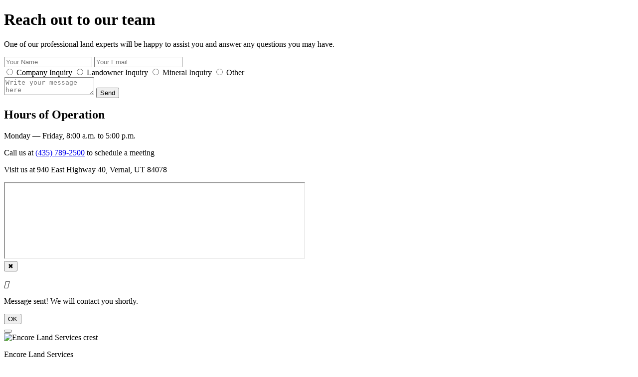

--- FILE ---
content_type: text/html; charset=UTF-8
request_url: http://www.encorelandservices.com/contact-us
body_size: 3068
content:
<!DOCTYPE html>
<html lang="en">
<head>


<title>Contact Our Petroleum Land Experts | Vernal, UT Office</title>
<meta charset="UTF-8">
<meta name="viewport" content="width=device-width, initial-scale=1.0">
<meta name="description" content="Reach Encore Land Services in Vernal, Utah for petroleum land support—title analysis, leasing, ROW, and project coordination across the Mountain West.">
<meta name="keywords" content="contact Encore Land Services, Vernal landman, oil and gas consulting, title research Utah, ROW support, energy land services contact">
<meta name="author" content="Encore Land Services">
<link rel="icon" type="image/png" href="images/beeOnly.png">
  
    <!-- CSS File -->
    <link rel="stylesheet" href="css/contact.css">
<link href="https://fonts.googleapis.com/css2?family=Roboto:wght@400;500;700&family=Montserrat:wght@400;500;700&display=swap" rel="stylesheet">
    <!-- Font Awesome Icons for email icon -->
<link rel="stylesheet" href="https://cdnjs.cloudflare.com/ajax/libs/font-awesome/4.7.0/css/font-awesome.min.css">

   <link rel="stylesheet" href="./css/nav.css">
    <link rel="stylesheet" href="./css/card.css">
 <link rel="stylesheet" href="./css/buttons.css">
   <link rel="stylesheet" href="./css/styles.css">
 <script src="./js/nav.js"></script>

  <!-- <link rel="stylesheet" href="css/allpages.css"> -->
  <script src="./js/nav.js"></script>

  <script type="application/ld+json">
  {
    "@context": "https://schema.org",
    "@type": "Organization",
    "name": "Encore Land Services",
    "url": "https://www.encorelandservices.com/",
    "logo": "https://www.encorelandservices.com/images/beeOnly.png",
    "telephone": "+1-435-789-2500",
    "address": {
      "@type": "PostalAddress",
      "streetAddress": "940 East Highway 40",
      "addressLocality": "Vernal",
      "addressRegion": "UT",
      "postalCode": "84078",
      "addressCountry": "US"
    },
    "contactPoint": [
      {
        "@type": "ContactPoint",
        "telephone": "+1-435-789-2500",
        "contactType": "customer service",
        "areaServed": "US",
        "availableLanguage": "English"
      }
    ]
  }
  </script>
  <link rel="canonical" href="https://www.encorelandservices.com/contact.html">
</head>
<body>
    <!-- Header Section -->
    <header class="header fade-in">
            <h1>Reach out to our team</h1>
            <p>One of our professional land experts will be happy to assist you and answer any questions you may have.</p>
    </header>

    <!-- Contact Info Section -->
    <section class="contact-info">
        <div class="container fade-in">
           

            <!-- Team Members Section -->
            <div class="  team">
                 
            <!-- place contact form here -->
             <div class="contact-section">
                <div class="form-text-background">
                <!-- This is for the background behind the text and the from. -->
                </div>
    <div class="contact-container">
        
        

        <!-- Contact Form -->
           <form class="contact-form" class="popup-form">

                   
                    <input type="hidden" id="team-email" name="teamEmail" value="">

                    <input type="text" class="form-name" id="form-name" name="name" placeholder="Your Name" required >
                    <input type="email" class="form-email" id="form-email" name="email" placeholder="Your Email" required minlength="5">

                    
                    <div class="radio-group">
                        <label class="purpose"><input type="radio" name="purpose" value="company" required > Company Inquiry</label>
                        <label class="purpose"><input type="radio"  name="purpose" value="landowner" required > Landowner Inquiry</label>
                        <label class="purpose"><input type="radio" name="purpose" value="mineral" required > Mineral Inquiry</label>
                        <label class="purpose"><input type="radio"  name="purpose" value="other" required > Other</label>
                    </div>

                    <textarea class="form-message" id="form-message" name="message" placeholder="Write your message here" required minlength="10"></textarea>

                     <button type="submit" class="submit-button">Send</button>
                </form>
    </div>
</div>
            </div>

 <!-- Each team member is represented as a card 'John Smith', 'Land Acquisition Specialist', 'team-member1.jpg', 'john.smith@example.com'-->
                <!-- <div class="team-card" onclick="openPopup('Jennifer Hall', 'Secretary/Co-Owner', '/images/Jennifer.jpg', 'john.smith@example.com')">
                    <img src="/images/Jennifer.jpg" alt="Encore Co-Owner Jennifer Hall">
                    
                    <h3>Jennifer Hall</h3>
                    <p>Secretary/Co-Owner</p>
                   
                     <div class="team-card-overlay"><i class="contact-email-icon  fa fa-envelope" aria-hidden="true"></i></div>
                   
                </div>
               
                <div class="team-card" onclick="openPopup('Tera Miller', 'President/Co-Owner', '/images/Tera.jpg', 'john.smith@example.com')">
                    <img src="/images/Tera.jpg" alt="Encore President Co-Owner ">
                    
                    <h3>Tera Miller</h3>
                    <p>President/Co-Owner</p>
                   
                     <div class="team-card-overlay"><i class="contact-email-icon  fa fa-envelope" aria-hidden="true"></i></div>
                    
                </div>
                
                <div class="team-card" onclick="openPopup('Nicole Mold', 'Office Manager', '/images/Nicole.jpg', 'josh.b.allred@gmail.com')">
                    <img src="/images/Nicole.jpg" alt="Nicole Mold Office Manager">
                    
                    <h3>Nicole Mold</h3>
                    <p>Office Manager</p>
                     
         
                     <div class="team-card-overlay"><i class="contact-email-icon  fa fa-envelope" aria-hidden="true"></i></div>
                    
                </div> -->
                <div class="phone-contact hours-container fade-in">
    <div class="hours-container">
       <h2>Hours of Operation</h2>
     </div>
    <div class="hours-info fade-in">
       <p>Monday — Friday, 8:00 a.m. to 5:00 p.m.</p>
    </div>
  
    <div class="address fade-in">
      <p id="prefer-call">
          Call us at <a href="tel:+14357892500">(435) 789-2500</a> to schedule a meeting
        </p>
        <p>Visit us at 940 East Highway 40, Vernal, UT 84078</p>
    </div>
 
                </div>

 

<div class="map-container fade-in">
    <iframe 
       src="https://www.google.com/maps/embed?pb=!1m18!1m12!1m3!1d3030.3123064741324!2d-109.53102702477993!3d40.4551366713786!2m3!1f0!2f0!3f0!3m2!1i1024!2i768!4f13.1!3m3!1m2!1s0x8747b5087e8c88a7%3A0x77575be441b88c2e!2s940%20E%20Highway%2040%2C%20Vernal%2C%20UT%2084078%2C%20USA!5e0!3m2!1sen!2sus!4v1692404830943!5m2!1sen!2sus" 
    width="600" 
        allowfullscreen="" 
        loading="lazy"
        referrerpolicy="no-referrer-when-downgrade">
    </iframe>
</div>

                <!-- <div class="form-container">
    
    <p>We’re here to help you with all your buying, selling, and leasing needs. Let us know how we can assist!</p>
    <form id="contact-form">
       
        <div class="form-row">
            <input type="text" id="form-name" name="name" placeholder="Your Name" required>
            <input type="email" id="form-email" name="email" placeholder="Your Email" required>
        </div>

     
        <div class="main-radio-group">
            <label>
                <input type="radio" name="purpose" value="company" required> Company Inquiry
            </label>
            <label>
                <input type="radio" name="purpose" value="landowner" required> Landowner Inquiry
            </label>
            <label>
                <input type="radio" name="purpose" value="mineral" required> Mineral Inquiry
            </label>
            <label>
                <input type="radio" name="purpose" value="other" required> Other
            </label>
        </div>

        
        <textarea id="form-message" name="message" placeholder="Let us know how we can help" required></textarea>

        
        <button type="submit">Send</button>
    </form>
</div> -->
        </div>
        </div>
    </section>


   
  <!-- ///////////////////////////Email popup //////////////////////////////  -->
       <!-- Error message popup -->
    <div id="errorMessage" class="error-container">
        <button class="err-close-btn" >✖</button>
        <p id="errorText"></p>
    </div>
   
    <!-- Success Popup -->
  


    <!-- Success Popup -->
    <div class="success-popup" id="success-popup">
    <div class="success-content">
        <i class="fas fa-check-circle"></i>
        <p>Message sent! We will contact you shortly.</p>
        <button id="close-popup">OK</button>
    </div>
</div>

  <div class="popup" id="popup">
        <div class="contact-popup-content">
            <button class="close-btn" id="close-btn" title="Close">
  <span></span>
  <span></span>
  <span></span>
</button>
            <div class="popup-brand-bar">
                <img src="images/beeOnly.png" alt="Encore Land Services crest" class="popup-brand-logo">
                <div class="popup-brand-copy">
                    <p class="popup-brand-title">Encore Land Services</p>
                    <span class="popup-brand-tagline">Trusted land professionals</span>
                </div>
            </div>
            <div class="popup-form-container">
                 <div class="form-text">
                <h2 class="contact-popup-text">Reach out to our team</h2>
                
                </div>
               
                <form class="contact-form" class="popup-form">

                   
                    <input type="hidden" id="team-email" name="teamEmail" value="">

                    <input type="text" class="form-name" id="form-name" name="name" placeholder="Your Name" required >
                    <input type="email" class="form-email" id="form-email" name="email" placeholder="Your Email" required minlength="5">

                    
                    <div class="radio-group">
                        <label class="purpose"><input type="radio" name="purpose" value="company" required > Company Inquiry</label>
                        <label class="purpose"><input type="radio"  name="purpose" value="landowner" required > Landowner Inquiry</label>
                        <label class="purpose"><input type="radio" name="purpose" value="mineral" required > Mineral Inquiry</label>
                        <label class="purpose"><input type="radio"  name="purpose" value="other" required > Other</label>
                    </div>

                    <textarea class="form-message" id="form-message" name="message" placeholder="Write your message here" required minlength="10"></textarea>

                     <button type="submit" class="submit-button">Send</button>
                </form>
            </div>
        </div>
    </div>


 <!-- ///////////////////////////Email popup //////////////////////////////  -->


    <!-- JavaScript File -->
     <script src="./js/headerFooter.js"></script>
    <script src="js/contact.js"></script>
     <script src="./js/card.js"></script>
</body>
</html>
